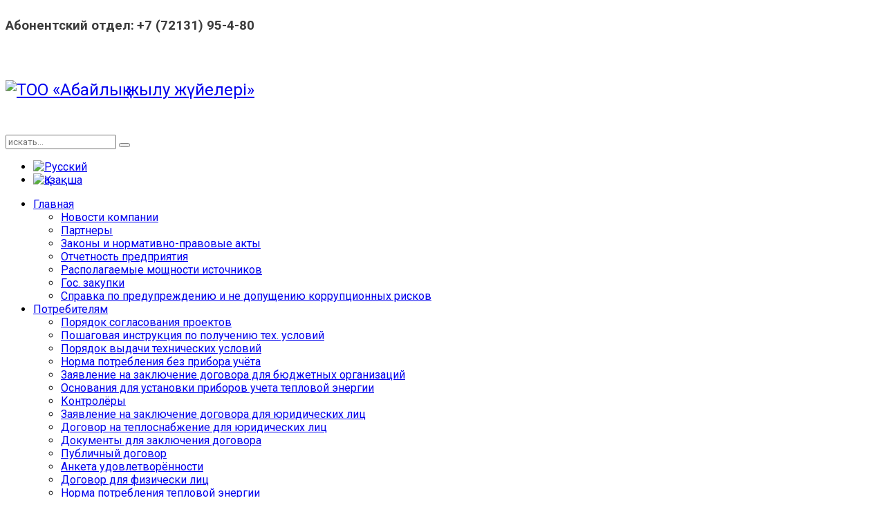

--- FILE ---
content_type: text/html; charset=utf-8
request_url: https://abayteplo.kz/ru/200-informatsiya-o-deyatelnosti-subekta-estestvennykh-monopolij-po-predostavleniyu-reguliruemykh-uslug-za-1-polugodie-2023-goda
body_size: 10064
content:

<!DOCTYPE HTML>
<html lang="ru-ru" dir="ltr">

<head>
<meta charset="utf-8" />
<meta http-equiv="X-UA-Compatible" content="IE=edge,chrome=1">
<meta name="viewport" content="width=device-width, initial-scale=1">
<base href="https://abayteplo.kz/ru/200-informatsiya-o-deyatelnosti-subekta-estestvennykh-monopolij-po-predostavleniyu-reguliruemykh-uslug-za-1-polugodie-2023-goda" />
	<meta name="author" content="Super User" />
	<meta name="generator" content="Joomla! - Open Source Content Management" />
	<title>Информация о деятельности субъекта естественных монополий  по предоставлению регулируемых услуг за 1 полугодие 2023 года</title>
	<link href="https://abayteplo.kz/ru/component/search/?Itemid=324&amp;catid=37&amp;id=200&amp;format=opensearch" rel="search" title="Искать ТОО «Абайлық жылу жүйелері»" type="application/opensearchdescription+xml" />
	<link href="/templates/fontaine_j3/favicon.ico" rel="shortcut icon" type="image/vnd.microsoft.icon" />
	<link href="/components/com_jcomments/tpl/default/style.css?v=3002" rel="stylesheet" type="text/css" />
	<link href="/cache/template/gzip.php?widgetkit-40d93f8f-b71d6ad5.css" rel="stylesheet" type="text/css" />
	<link href="/cache/template/gzip.php?bootstrap-1477c2a2.css" rel="stylesheet" type="text/css" />
	<link href="/media/mod_languages/css/template.css?c933467f9aabcc9b7a5b18cb5e14b58e" rel="stylesheet" type="text/css" />
	<link href="/modules/mod_slideshowck/themes/default/css/camera.css" rel="stylesheet" type="text/css" />
	<link href="https://fonts.googleapis.com/css?family=Droid+Sans" rel="stylesheet" type="text/css" />
	<style type="text/css">
#camera_wrap_356 .camera_pag_ul li img, #camera_wrap_356 .camera_thumbs_cont ul li > img {height:75px;}
#camera_wrap_356 .camera_caption {
	display: block;
	position: absolute;
}
#camera_wrap_356 .camera_caption > div {
	-moz-border-radius: 5px 5px 5px 5px;-webkit-border-radius: 5px 5px 5px 5px;border-radius: 5px 5px 5px 5px;font-family:'Droid Sans';
}
#camera_wrap_356 .camera_caption > div div.camera_caption_title {
	font-size: 1.1em;
}
#camera_wrap_356 .camera_caption > div div.camera_caption_desc {
	font-size: 0.8em;
}

@media screen and (max-width: 480px) {
		#camera_wrap_356 .camera_caption {
			font-size: 0.6em !important;
		}
		
}
	</style>
	<script type="application/json" class="joomla-script-options new">{"csrf.token":"063e6abd1bd457d203fe1c9b01d52ac0","system.paths":{"root":"","base":""}}</script>
	<script src="/cache/template/gzip.php?jquery.min-1e13f639.js" type="text/javascript"></script>
	<script src="/cache/template/gzip.php?jquery-noconflict-f314964d.js" type="text/javascript"></script>
	<script src="/cache/template/gzip.php?jquery-migrate.min-83050dc6.js" type="text/javascript"></script>
	<script src="/cache/template/gzip.php?widgetkit-aac11c7d-2b58e961.js" type="text/javascript"></script>
	<script src="/media/com_slideshowck/assets/jquery.easing.1.3.js" type="text/javascript"></script>
	<script src="/media/com_slideshowck/assets/camera.min.js?ver=2.5.2" type="text/javascript"></script>
	<script src="/media/system/js/mootools-core.js?c933467f9aabcc9b7a5b18cb5e14b58e" type="text/javascript"></script>
	<script src="/media/system/js/core.js?c933467f9aabcc9b7a5b18cb5e14b58e" type="text/javascript"></script>
	<script src="/media/system/js/mootools-more.js?c933467f9aabcc9b7a5b18cb5e14b58e" type="text/javascript"></script>
	<script type="text/javascript">

		jQuery(document).ready(function(){
			new Slideshowck('#camera_wrap_356', {
				height: '250px',
				minHeight: '150',
				pauseOnClick: false,
				hover: 1,
				fx: 'random',
				loader: 'pie',
				pagination: 1,
				thumbnails: 1,
				thumbheight: 75,
				thumbwidth: 100,
				time: 7000,
				transPeriod: 1500,
				alignment: 'center',
				autoAdvance: 1,
				mobileAutoAdvance: 1,
				portrait: 0,
				barDirection: 'leftToRight',
				imagePath: '/media/com_slideshowck/images/',
				lightbox: 'mediaboxck',
				fullpage: 0,
				mobileimageresolution: '0',
				navigationHover: true,
				mobileNavHover: true,
				navigation: true,
				playPause: true,
				barPosition: 'bottom',
				responsiveCaption: 0,
				keyboardNavigation: 0,
				titleInThumbs: 0,
				container: ''
		});
}); 

	</script>

<link rel="apple-touch-icon-precomposed" href="/templates/fontaine_j3/apple_touch_icon.png" />
<link rel="stylesheet" href="/cache/template/gzip.php?template-c51300a7.css" />
<script src="/cache/template/gzip.php?template-a6411a01.js"></script>
<style>
/*custom css*/
@import url('https://fonts.googleapis.com/css?family=Roboto:400,400i,700,700i&subset=cyrillic-ext');
body {
font-family: 'Roboto', sans-serif !important;
}

body * {
font-family: 'Roboto', sans-serif !important;
}</style>
</head>

<body id="page" class="page bg_texture_1" data-config='{"twitter":0,"plusone":0,"facebook":0}'>

	
	<!-- a small dark toolbar -->
	<div id="toolbar" class="grid-block">
		<div class="wrapper">
							
							<div class="toolbar-r float-right"><div class="module   deepest">

			
<!-- get background image -->
<div class="custom" 
	 >
	<h5 class="contact"><span style="color: #3b3b3b; font-family: 'times new roman', times; font-size: 16px; font-weight: normal; line-height: 32px;"><strong style="font-family: TitilliumText22LThin; font-size: 13px; line-height: 20px;"><span style="font-size: 14pt; line-height: 21.4667px; font-family: 'Times New Roman', serif;">Абонентский отдел:</span></strong> </span><span style="color: #3b3b3b; font-family: 'Times New Roman', serif; font-size: 18.6667px; line-height: 21.4667px;">+7 (72131) 95-4-80</span></h5></div>		
</div></div>
			

			<!-- social icons -->
			<div class="float-right top-links">
					
										

					
					
													
						
						<a class="facebook" href="http://www.facebook.com/#" target="blank" title="facebook"></a>
					
						

						

						

						

						
						<a class="google" href="http://plus.google.com/#" target="blank" title="google+"></a>
						

						
					
						

						
						<a class="twitter" href="http://www.twitter.com/#" target="blank" title="twitter"></a>
						

						

						

				</div>
		</div>
	</div>
	
	<div class="wrapper grid-block">
	<div class="top-bar"></div>
	<div class="sheet">
	<div class="wrapper sheet-body">

	<div id="header-block">
	<div class="header-glare">
	<div class="wrapper grid-block">

		 	<header id="header">
		 		<div id="header-top">
					
						<!-- logo -->
							
						
								
<!-- get background image -->
<div class="custom" 
	 >
	<p style="margin: 0 auto; margin-top: 62px; font-size: 24px;">
	<a href="/"><img class="logoimg" src="/images/logo.png" style="float: left;" />ТОО &laquo;Абайлық жылу жүйелері&raquo;</a></p>

<p>
	&nbsp;</p>
</div>						

						
						
						

						<!-- search -->
												<div class="float-right search-box">
							<div id="search">
<form id="searchbox-40" class="searchbox" action="/ru/" method="post" role="search">
	<input type="text" value="" name="searchword" placeholder="искать..." />
	<button type="reset" value="Reset"></button>
	<input type="hidden" name="task"   value="search" />
	<input type="hidden" name="option" value="com_search" />
	<input type="hidden" name="Itemid" value="324" />	
</form>

<script src="/templates/fontaine_j3/warp/js/search.js"></script>
<script>
jQuery(function($) {
	$('#searchbox-40 input[name=searchword]').search({'url': '/ru/component/search/?tmpl=raw&amp;type=json&amp;ordering=&amp;searchphrase=all', 'param': 'searchword', 'msgResultsHeader': 'Результаты поиска', 'msgMoreResults': 'Показать все результаты', 'msgNoResults': 'Ничего не найдено'}).placeholder();
});
</script>
<div class="mod-languages">

	<ul class="lang-inline" dir="ltr">
									<li class="lang-active">
			<a href="https://abayteplo.kz/ru/200-informatsiya-o-deyatelnosti-subekta-estestvennykh-monopolij-po-predostavleniyu-reguliruemykh-uslug-za-1-polugodie-2023-goda">
												<img src="/media/mod_languages/images/ru.gif" alt="Русский" title="Русский" />										</a>
			</li>
								<li>
			<a href="/kz/">
												<img src="/media/mod_languages/images/kz.gif" alt="Қазақша" title="Қазақша" />										</a>
			</li>
				</ul>

</div>
</div>
						</div>
										</div>
				
				<div id="header-bottom">
					<div id="menubar" class="grid-block">
												<nav id="menu"><ul class="menu menu-dropdown">
<li class="level1 item663 parent active current"><a href="/ru/" class="level1 parent active current"><span>Главная</span></a><div class="dropdown columns1"><div class="dropdown-bg"><div><div class="width100 column"><ul class="nav-child unstyled small level2"><li class="level2 item664"><a href="/ru/home-2/2016-07-19-06-56-34" class="level2"><span>Новости компании</span></a></li><li class="level2 item665"><a href="#" class="level2"><span>Партнеры</span></a></li><li class="level2 item666"><a href="/ru/home-2/zakony-i-normativno-pravovye-akty" class="level2"><span>Законы и нормативно-правовые акты</span></a></li><li class="level2 item667"><a href="/ru/home-2/otchetnost-predpriyatiya" class="level2"><span>Отчетность предприятия</span></a></li><li class="level2 item668"><a href="/ru/home-2/raspolagaemye-moshchnosti-istochnikov" class="level2"><span>Располагаемые мощности источников</span></a></li><li class="level2 item669"><a href="#" class="level2"><span>Гос. закупки</span></a></li><li class="level2 item670"><a href="#" class="level2"><span>Справка по предупреждению и не допущению коррупционных рисков</span></a></li></ul></div></div></div></div></li><li class="level1 item671 parent"><a href="#" class="level1 parent"><span>Потребителям</span></a><div class="dropdown columns1"><div class="dropdown-bg"><div><div class="width100 column"><ul class="nav-child unstyled small level2"><li class="level2 item672"><a href="#" class="level2"><span>Порядок согласования проектов</span></a></li><li class="level2 item673"><a href="#" class="level2"><span>Пошаговая инструкция по получению тех. условий</span></a></li><li class="level2 item674"><a href="/ru/potrebitelyam-2/poryadok-vydachi-tekhnicheskikh-uslovij" class="level2"><span>Порядок выдачи технических условий</span></a></li><li class="level2 item675"><a href="/ru/potrebitelyam-2/norma-potrebleniya-bez-pribora-uchjota" class="level2"><span>Норма потребления без прибора учёта</span></a></li><li class="level2 item676"><a href="/ru/potrebitelyam-2/dogovor-dlya-byudzhetnykh-organizatsij" class="level2"><span>Заявление на заключение договора для бюджетных организаций</span></a></li><li class="level2 item677"><a href="/ru/potrebitelyam-2/osnovaniya-dlya-ustanovki-priborov-ucheta-teplovoj-energii" class="level2"><span>Основания для установки приборов учета тепловой энергии</span></a></li><li class="level2 item678"><a href="/ru/potrebitelyam-2/kontroljory" class="level2"><span>Контролёры</span></a></li><li class="level2 item679"><a href="/ru/potrebitelyam-2/dogovor-dlya-yuridicheskikh-lits" class="level2"><span>Заявление на заключение договора для юридических лиц</span></a></li><li class="level2 item680"><a href="/ru/potrebitelyam-2/dogovor-na-teplosnabzhenie-dlya-prochikh-potrebitelej" class="level2"><span>Договор на теплоснабжение для юридических лиц</span></a></li><li class="level2 item681"><a href="/ru/potrebitelyam-2/dokumenty-dlya-zaklyucheniya-dogovora" class="level2"><span>Документы для заключения договора</span></a></li><li class="level2 item682"><a href="/ru/potrebitelyam-2/publichnyj-dogovor" class="level2"><span>Публичный договор</span></a></li><li class="level2 item786"><a href="/ru/potrebitelyam-2/anketa-udovletvorjonnosti" class="level2"><span>Анкета удовлетворённости</span></a></li><li class="level2 item809"><a href="/ru/potrebitelyam-2/dogovor-dlya-fizicheski-lits" class="level2"><span>Договор для физически лиц</span></a></li><li class="level2 item873"><a href="/ru/potrebitelyam-2/norma-potrebleniya-teplovoj-energii" class="level2"><span>Норма потребления тепловой энергии</span></a></li></ul></div></div></div></div></li><li class="level1 item691"><a href="/ru/poryadok-podklyucheniya-ob-ektov-2" class="level1"><span>Порядок подключения объектов</span></a></li><li class="level1 item692 parent"><span class="separator level1 parent"><span>Техническое обслуживание</span></span>
<div class="dropdown columns1"><div class="dropdown-bg"><div><div class="width100 column"><ul class="nav-child unstyled small level2"><li class="level2 item693"><a href="#" class="level2"><span>Обслуживание жилых домов</span></a></li><li class="level2 item694"><a href="#" class="level2"><span>Полезно знать!</span></a></li></ul></div></div></div></div></li><li class="level1 item695 parent"><a href="#" class="level1 parent"><span>Услуги</span></a><div class="dropdown columns1"><div class="dropdown-bg"><div><div class="width100 column"><ul class="nav-child unstyled small level2"><li class="level2 item696"><a href="/ru/portfolio-2/2-column" class="level2"><span>Общедомовые приборы</span></a></li><li class="level2 item698"><a href="#" class="level2"><span>Обучение</span></a></li></ul></div></div></div></div></li><li class="level1 item699"><a href="#" class="level1"><span>Вакансии</span></a></li></ul></nav>
										</div>
				</div>

				</header>

				

				

								<section id="slide-zone">
					<div class="module   deepest">

			<div class="slideshowck  camera_wrap camera_amber_skin" id="camera_wrap_356">
			<div data-alt="" data-thumb="/images/banners/th/banner_th.jpg" data-src="/images/banners/banner.jpg" >
								</div>
		<div data-alt="" data-thumb="/images/banners/th/banner1_th.jpg" data-src="/images/banners/banner1.jpg" >
								</div>
		<div data-alt="" data-thumb="/images/banners/th/banner2_th.jpg" data-src="/images/banners/banner2.jpg" >
								</div>
		<div data-alt="" data-thumb="/images/banners/th/banner3_th.jpg" data-src="/images/banners/banner3.jpg" >
								</div>
		<div data-alt="" data-thumb="/images/banners/th/banner4_th.jpg" data-src="/images/banners/banner4.jpg" >
								</div>
</div>
<div style="clear:both;"></div>
		
</div>					<div class="map-shadow"></div>
				</section>
				
		</div>
		</div>
		</div>

		<!-- end header block -->

		<!-- header block -->
		
		
		<div class="wrapper grid-block content-texture">
						<div id="main" class="grid-block">
			
				<div id="maininner" class="grid-box">
										

										<section id="content" class="grid-block"><div id="system-message-container">
	</div>

<div id="system">

	
	<article class="item" data-permalink="http://abayteplo.kz/ru/200-informatsiya-o-deyatelnosti-subekta-estestvennykh-monopolij-po-predostavleniyu-reguliruemykh-uslug-za-1-polugodie-2023-goda">

		
				<header>

										
								
			<h1 class="title">Информация о деятельности субъекта естественных монополий  по предоставлению регулируемых услуг за 1 полугодие 2023 года</h1>

			
		</header>
		
	
		
		<div class="content clearfix">

		
 
<p>
	&nbsp;&nbsp;&nbsp;&nbsp;&nbsp;&nbsp;&nbsp;&nbsp; &nbsp;ТОО &laquo;Абайлық жылу жүйелері&raquo; является субъектом естественных монополий со 100 % участием государства в уставном капитале, учредителем которого является Аппарат акима Абайского района.&nbsp; Вид деятельности:</p>

<p>
	- передача, распределение и снабжение тепловой энергии потребителей г.Абай.</p>

<p>
	- производство, передача, распределение и снабжение тепловой энергией п.Южный (Постановлением Акимата Абайского района на баланс предприятия с 1 сентября 2020 года&nbsp; передана котельная, расположенная в поселке Южный).</p>

<p>
	&nbsp;&nbsp;&nbsp;&nbsp;&nbsp;&nbsp; &nbsp;&nbsp;За 1 полугодие 2023 года доход предприятия сложился от регулируемых услуг в размере&nbsp; 428&nbsp;810,05 тыс. тенге, в том числе от передачи, распределения и снабжения тепловой энергии по г.Абай&nbsp; 348&nbsp;035,96 тыс. тенге, по производству, передаче, распределению и снабжению тепловой энергии по п. Южный&nbsp; 80&nbsp;774,09 тыс. тенге,&nbsp; и прочего дохода&nbsp; на общую сумму 442 658 тыс. тенге, в том числе (сброс воды, неустойка, &nbsp;ТМЗ, возврат госпошлины, начисление пени, доход от государственных субсидий 52&nbsp;911 тыс. тенге, получение денежных средств от ГУ &laquo;Отдел ЖКХ, ПТ, АД и ЖИ Абайского района&raquo; &nbsp;по программе &laquo;Услуги по обеспечению бесперебойного теплоснабжения&raquo; г. Абай в сумме 337&nbsp;659,82 тыс.тенге, п. Южный -48&nbsp;325 тыс.тенге).</p>

<p>
	Затраты на оказание услуг за 1 полугодие 2023 года составили&nbsp; 787 132 тыс. тенге без НДС, в т.ч.: себестоимость реализованной продукции &nbsp;&ndash; 634 110 тыс. тенге; административные расходы &nbsp;&nbsp;&nbsp;&nbsp;&ndash;&nbsp;&nbsp; &nbsp;148 680 тыс. тенге; прочие расходы 4 342 тыс. тенге.</p>

<p>
	&nbsp;&nbsp;&nbsp;&nbsp;&nbsp;&nbsp; По состоянию на 30 июня 2023 года дебиторская задолженность потребителей, в том числе юридических лиц за оказанные услуги составила 80&nbsp;924,34 тыс.тенге., в том числе:</p>

<p>
	1) г. Абай -77&nbsp;112,29 тыс.тенге</p>

<p>
	2) пос. Южный &ndash; 3&nbsp;812,05 тыс.тенге</p>

<p>
	&nbsp;&nbsp;&nbsp;&nbsp;&nbsp;&nbsp;&nbsp;&nbsp; Кредиторская задолженность на 30 июня 2023 г. представлена&nbsp; обязательствами по счетам к оплате за&nbsp; приобретенные&nbsp; товары и услуги в сумме 254&nbsp;057,68 тыс.тенге:&nbsp; теплоэнергия &ndash; 175&nbsp;104,42 тыс.тенге; электроэнергия &ndash;25&nbsp;091,75&nbsp; тыс.тенге;&nbsp; поставщикам и подрядчикам&nbsp; - 53&nbsp;861,51 тыс.тенге.</p>

<p>
	За отчетный период объем&nbsp; предоставленных услуг по г. Абай составил 83&nbsp;452,78 Гкал или &nbsp;45,55 %&nbsp; от полученного объема тепловой энергии,&nbsp; в том числе:</p>

<p>
	- население &ndash; 63&nbsp;753,89 Гкал;</p>

<p>
	- бюджетные организации &ndash; 10&nbsp;125,31 Гкал;</p>

<p>
	- прочие потребители (АО, ТОО, ИП, ФЛ) &ndash; 9&nbsp;573,59 Гкал.</p>

<p>
	&nbsp;&nbsp;&nbsp;&nbsp;&nbsp;&nbsp;&nbsp;&nbsp;&nbsp; Нормативные технические потери тепловой энергии составили 43&nbsp;968,48 Гкал или 24 %, сверхнормативные потери &ndash;55 364,60 Гкал или 30,22 %, собственные нужды &ndash; 416,14 Гкал или 0,23 %.&nbsp;</p>

<p>
	Приобретенный объем тепловой энергии с ГРЭС за 1 полугодие 2023 года составил&nbsp; &nbsp;&nbsp;&nbsp;183 202 Гкал на сумму 373&nbsp;666,71 тыс. тенге с учетом НДС.</p>

<p>
	По котельной пос. Южный было выработано 15&nbsp;282,703 Гкал, из них распределено 11&nbsp;115,517 Гкал или &nbsp;72,73%&nbsp; от произведенного объема,&nbsp; в том числе: население &ndash; 8400,718 Гкал; бюджетные организации &ndash; 1&nbsp;169,717 Гкал; прочие потребители (АО, ТОО, ИП, ФЛ) &ndash;&nbsp;1&nbsp;545,083 Гкал. Нормативные технические потери тепловой энергии составили 3&nbsp;197,071 Гкал или 20,92 %, сверхнормативные потери &ndash; 970,11 Гкал или 6,35 %.&nbsp;</p>

<p>
	На протяжении года&nbsp; сотрудниками предприятия ведется работа с потребителями услуг по снижению уровня дебиторской задолженности, которая включает в себя досудебную работу с должниками, подачу исковых заявлений,&nbsp; проводится ежегодная инвентаризация расчетов с дебиторами, с целью выявления просроченной задолженности. Всего за отчетный период подано 232 исполнительных дела.</p>

<p>
	&nbsp;&nbsp; Анализ исполнения тарифной сметы за 1 полугодие 2023 года по г.Абай представлен по статьям затрат, утвержденных в тарифной смете, с обоснованиями причин отклонения:</p>

<p>
	&laquo;Сырье и материалы&raquo; - по тарифной смете предусмотрено 7 159 тыс.тенге, фактически выполнено на сумму 4&nbsp;564,84 тыс.тенге.</p>

<p>
	&laquo;Горюче-смазочные материалы&raquo; - по тарифной смете предусмотрено 5&nbsp;083,94 тыс.тенге, фактически выполнено на сумму 3&nbsp;035,04 тыс.тенге.</p>

<p>
	&nbsp;&laquo;Электроэнергия&raquo; по тарифной смете предусмотрено 85 800 тыс.тенге, фактически выполнено на сумму 74&nbsp;729,21 тыс.тенге.</p>

<p>
	&laquo;Теплоэнергия покупная&raquo; - по тарифной смете предусмотрено 252&nbsp;514,49 тыс.тенге, фактически выполнено на сумму 151&nbsp;976,69 тыс.тенге.</p>

<p>
	авто&laquo;Нормативные технические потери&raquo; - по тарифной смете предусмотрено 79&nbsp;741,42&nbsp; тыс.тенге или 24 %, фактически 80&nbsp;071,44 тыс.тенге.</p>

<p>
	&laquo;Теплоэнергия на собственные нужды&raquo; - по тарифной смете предусмотрено&nbsp;&nbsp; 1&nbsp;244,05 тыс.тенге, фактически выполнено на &nbsp;757,84 тыс.тенге.</p>

<p>
	&nbsp;&laquo;Подпитка горячей воды&raquo; - по тарифной смете предусмотрено&nbsp;&nbsp; 4&nbsp;917,38 тыс.тенге, фактически приобретено на &nbsp;12&nbsp;393,28 тыс.тенге. Увеличение связано с повышением тарифа на подпитку с октября месяца 2019 года с 55,68 тенге за тонну до 163,98 тенге без НДС и увеличением расхода подпитки горячей воды.</p>

<p>
	&nbsp;&laquo;Заработная плата производственного персонала&raquo; - по тарифной смете &nbsp;&nbsp;&nbsp;&nbsp;&nbsp;&nbsp;&nbsp;&nbsp;&nbsp;&nbsp;&nbsp;134&nbsp;083,26 тыс.тенге, фактически 76&nbsp;267,64&nbsp; тыс.тенге.</p>

<p>
	&laquo;Социальный налог&raquo; - по тарифной смете 10&nbsp;111,27 тыс.тенге, фактически 6&nbsp;465,88&nbsp; тыс.тенге.</p>

<p>
	&laquo;Обязательные профессиональные пенсионные взносы&raquo; - по тарифной смете 346,04 тыс.тенге, фактически 129,02 тыс.тенге.</p>

<p>
	&laquo;Обязательное социальное медицинское страхование производственного персонала&raquo; составляет по тарифной смете 2461,51 тыс.тенге, фактически 2068,09 тыс.тенге.</p>

<p>
	&nbsp;&nbsp;&nbsp;&nbsp;&nbsp;&nbsp;&nbsp; &laquo;Ремонт&raquo; - по тарифной смете предусмотрено 16&nbsp;619,72&nbsp; тыс.тенге, фактически выполнено на сумму 16032,81 тыс.тенге.</p>

<p>
	&nbsp;&nbsp;&nbsp;&nbsp;&nbsp;&nbsp;&nbsp;&nbsp; &laquo;Обслуживание ОПУ&raquo; - по тарифной смете предусмотрено 1 656,42 тыс.тенге, фактически выполнено на сумму 1778,34 тыс.тенге.</p>

<p>
	&nbsp;&nbsp;&nbsp;&nbsp;&nbsp;&nbsp;&nbsp; &laquo;Услуги связи производственного значения&raquo; - по тарифной смете предусмотрено 134,64 тыс.тенге, фактически &ndash; 92,09 тыс.тенге.</p>

<p>
	&nbsp;&nbsp;&nbsp;&nbsp;&nbsp;&nbsp;&nbsp;&nbsp; &laquo;Страхование автотранспорта&raquo; - по тарифной смете предусмотрено&nbsp; 283,21 тыс.тенге, фактически выполнено на сумму 182,604 тыс.тенге.</p>

<p>
	&nbsp;&nbsp;&nbsp;&nbsp;&nbsp;&nbsp;&nbsp;&nbsp; &laquo;Обязательное страхование работников (производственный персонал)&raquo; - по тарифной смете предусмотрено 1133,61&nbsp; тыс.тенге, фактически выполнено на сумму 497,93 тыс.тенге.</p>

<p>
	&laquo;Техосмотр автотранспорта&raquo; - предусмотрено по тарифной смете 70,71 тыс. тенге, фактически выполнено 4,91 тыс.тенге.</p>

<p>
	&laquo;Охрана труда&raquo; - предусмотрено по тарифной смете 1999,78 тыс. тенге, фактически выполнено 1&nbsp;883,65 тыс.тенге.</p>

<p>
	&laquo;Автомобильные шины&raquo; - по тарифной смете предусмотрено 151,48&nbsp; тыс.тенге, фактически выполнено на сумму 1085,99 тыс.тенге. Увеличение связано с ростом цен на автомобильные шины.</p>

<p>
	&nbsp;&laquo;Аккумуляторные батареи&raquo; - по тарифной смете предусмотрено 148,76&nbsp; тыс.тенге, фактически выполнено на сумму 65,77 тыс.тенге.</p>

<p>
	&laquo;Заработная плата административного персонала&raquo; по тарифной смете предусмотрено 37&nbsp;912,90&nbsp; тыс. тенге, фактически составило 19&nbsp;547,45 тыс.тенге,</p>

<p>
	&laquo;Социальный налог&raquo; - по тарифной смете 3 241,55 тыс.тенге, фактически 1&nbsp;663,44&nbsp; тыс.тенге.</p>

<p>
	&nbsp;&laquo;Обязательное социальное медицинское страхование производственного персонала&raquo; составляет по тарифной смете 1137,39 тыс.тенге, фактически 509,51 тыс.тенге.</p>

<p>
	&laquo;Услуги банка&raquo; - по тарифной смете предусмотрено 1290,48 тыс.тенге, фактически 1074,28 тыс.тенге.</p>

<p>
	&nbsp;&nbsp;&nbsp;&nbsp;&nbsp;&nbsp; &laquo;Коммунальные услуги&raquo; по тарифной смете предусмотрено 42,87 тыс.тенге, фактически 27,18 тыс.тенге.</p>

<p>
	&nbsp;&nbsp;&nbsp;&nbsp;&nbsp;&nbsp;&nbsp; &laquo;Канцелярские расходы&raquo; - по тарифной смете предусмотрено 769,30 тыс.тенге, фактически &ndash; 1112,40 тыс.тенге. Увеличение связано с ростом цен на бумагу и канцелярские товары.</p>

<p>
	&nbsp;&nbsp;&nbsp;&nbsp;&nbsp;&nbsp; &laquo;Услуги связи административного значения&raquo; - по тарифной смете предусмотрено 254,24 тыс.тенге, фактически 262,16 тыс.тенге.</p>

<p>
	&nbsp;&nbsp;&nbsp;&nbsp;&nbsp;&nbsp;&nbsp; &laquo;Периодическая печать&raquo; - по тарифной смете предусмотрено 153,76 тыс.тенге, фактически 189,96 тыс.тенге.</p>

<p>
	&laquo;Информационные услуги&raquo; - по тарифной смете предусмотрено 150,3 тыс.тенге, фактически выполнено на сумму 242,61 тыс.тенге. Увеличение затрат на информационные услуги&nbsp; связано с изменениями и дополнениями в Закон РК &quot;О естественных монополиях&quot;. В соответствии с п. 2 ст. 25 &nbsp;Закона субъект естественной монополии размещает в средствах массовой информации отчеты перед потребителями, в том числе финансовую отчетность.</p>

<p>
	&nbsp;&nbsp;&nbsp;&nbsp;&nbsp;&nbsp; &nbsp;&nbsp;&laquo;Обслуживание оргтехники&raquo; - по тарифной смете предусмотрено 212,72 тыс.тенге, фактически 668,33 тыс.тенге. Увеличение связано с&nbsp; необходимостью ремонта оргтехники.</p>

<p>
	&nbsp;&nbsp;&nbsp;&nbsp;&nbsp;&nbsp;&nbsp;&nbsp;&nbsp;&nbsp;&nbsp; &nbsp;&nbsp; &laquo;Обязательное страхование работников (административный персонал)&raquo; - по тарифной смете предусмотрено 350,88&nbsp; тыс.тенге, фактически выполнено на сумму 119,30 тыс.тенге.</p>

<p>
	&laquo;Обслуживание программного обеспечения&raquo; по тарифной смете предусмотрено 128,78 тыс.тенге, фактически 661,93 тыс.тенге. Увеличение связано с обновлением программного обеспечения АВС-4</p>

<p>
	&nbsp;&laquo;Услуги по разработке структуры и содержания WEB страниц в интернете&raquo; по тарифной смете предусмотрено 144,00 тыс.тенге, фактически 138,00 тыс.тенге.</p>

<p>
	&laquo;Почтовые расходы&raquo; по тарифной смете предусмотрено 16,33 тыс.тенге, фактически 198,96 тыс.тенге. Увеличение по данной статье затрат, связанно с увеличением объема почтовых отправлений претензионных писем должникам по исковой работе.</p>

<p>
	&laquo;Объем оказанных услуг&raquo; по тарифной смете 138&nbsp;659,66 Гкал, фактически &ndash; 83&nbsp;452,781 Гкал.</p>

<p>
	&nbsp;</p>

<p>
	&nbsp;</p>

<p align="right">
	<strong>&nbsp;&nbsp;&nbsp;&nbsp;&nbsp;&nbsp;&nbsp;&nbsp;&nbsp; ТОО &laquo;Абайлық жылу жүйелері&raquo;</strong></p>
		</div>

								
		
		
		
			
	</article>

</div></section>
					
					
									</div>
				<!-- maininner end -->

				
								<aside id="sidebar-a" class="grid-box"><div class="grid-box width100 grid-v"><div class="module mod-box  deepest">

			
<!-- get background image -->
<div class="custom" 
	 >
	<h3 class="module-title">
	<span class="color" style="color: #3b3b3b;">График </span>обхода общедомовых приборов учета тепловой энергии</h3>

<div class="custom" style="margin-bottom: 0px; color: #3b3b3b; font-family: 'times new roman', times; font-size: 16px; line-height: 20px;">
	<p style="margin: 10px 0px;">
		<a href="#" style="color: #206ab6; line-height: inherit;">График обхода</a></p>
</div>
</div>		
</div></div><div class="grid-box width100 grid-v"><div class="module mod-box  deepest">

			
<!-- get background image -->
<div class="custom" 
	 >
	<h3 class="module-title" style="margin: 0px 0px 15px; font-weight: normal; line-height: 38px; color: #206ab6; text-rendering: optimizeLegibility; font-size: 24px; font-family: TitilliumText22LThin; padding: 0px 0px 5px; white-space: pre-wrap; background-image: url('/images/body/mod-dot.png'); background-attachment: scroll; background-size: initial; background-origin: initial; background-clip: initial; background-position: 50% 100%; background-repeat: repeat-x;">
	Тарифы</h3>

<div class="customcolorbox" style="margin-bottom: 0px; color: #3b3b3b; font-family: 'times new roman', times; font-size: 16px; line-height: 20px;">
	<p style="margin: 10px 0px;">
		<a href="/index.php/ru/?option=com_content&amp;view=article&amp;id=120" style="color: #206ab6; line-height: inherit;">Тарифы</a></p>

	<p style="margin: 10px 0px;">
		<a href="/ru/123">Тарифы документы</a></p>
</div>
</div>		
</div></div><div class="grid-box width100 grid-v"><div class="module mod-box  deepest">

			
<!-- get background image -->
<div class="custom" 
	 >
	<h3 class="module-title" style="margin: 0px 0px 15px; font-weight: normal; line-height: 38px; color: #206ab6; text-rendering: optimizeLegibility; font-size: 24px; font-family: TitilliumText22LThin; padding: 0px 0px 5px; white-space: pre-wrap; background-image: url('/images/body/mod-dot.png'); background-attachment: scroll; background-size: initial; background-origin: initial; background-clip: initial; background-position: 50% 100%; background-repeat: repeat-x;">
	Контакты</h3>

<div class="custom" style="margin-bottom: 0px; color: #3b3b3b; font-family: 'times new roman', times; font-size: 16px; line-height: 20px;">
	<p align="justify">
		<a name="_GoBack"></a><strong>Приемная:&nbsp;</strong>тел./факс 8 (72131) 4-10-53</p>

	<p align="justify">
		<strong>Отдел ПТО:&nbsp;</strong>тел. 8 (72131) 95-4-81</p>

	<p align="justify">
		<strong>Отдел сбыта, диспетчерская:&nbsp;</strong>тел. 8 (72131) 4-42-77</p>

	<p>
		<strong>Бухгалтерия:&nbsp;</strong>тел. 8 (72131) 7-90-53</p>

	<p>
		<strong>Абонентский отдел:&nbsp;</strong>тел. 8 (72131) 95-4-80</p>

	<p>
		<strong>E</strong><strong>-</strong><strong>mail</strong><strong>:</strong>&nbsp;Abayteplo@gmail.com</p>
</div>

<div class="custom" style="margin-bottom: 0px; color: #3b3b3b; font-family: 'times new roman', times; font-size: 16px; line-height: 20px;">
	<p style="margin: 0px; padding: 0px; outline: 0px; vertical-align: baseline; color: #444455; font-family: 'Roboto Slab', 'Verdana sans-serif'; line-height: 17.6px; text-align: justify; background-color: #fcfcfc;">
		<a href="/ru/potrebitelyam/poryadok-vydachi-tekhnicheskikh-uslovij?id=110" style="color: #206ab6; line-height: inherit;">Контакты</a></p>
</div>
</div>		
</div></div></aside>
								
				
			</div>
						</div>
			<!-- main end -->


		
		
		
		<div id="footer-block" class="">
			<div class="footer-overlay-bottom">
						<div class="wrapper grid-block">
				<footer id="footer" class="grid-block float-left">
					<div class="module   deepest">

			
<!-- get background image -->
<div class="custom" 
	 >
	<p style="float: left;"><a href="/ru/potrebitelyam/poryadok-vydachi-tekhnicheskikh-uslovij?id=110">Контакты</a></p>
<p style="float: right; margin-left: 1000px;">ТОО «Абайлық жылу жүйелері»</p></div>		
</div>					
				</footer>
							
						

		
		</div>
		</div>	

				<a id="totop-scroller" href="#page"></a>
			</div>
	<div class="bottom-bar"></div>

		

		

	
		
	</div>
	</div>
	

	</div>
	<script>
		(function($){
		$(document).on('ready', function() {
					});
		})(jQuery);
	</script>
	
	<!-- Yandex.Metrika counter -->
<script type="text/javascript" >
    (function (d, w, c) {
        (w[c] = w[c] || []).push(function() {
            try {
                w.yaCounter47611309 = new Ya.Metrika({
                    id:47611309,
                    clickmap:true,
                    trackLinks:true,
                    accurateTrackBounce:true
                });
            } catch(e) { }
        });

        var n = d.getElementsByTagName("script")[0],
            s = d.createElement("script"),
            f = function () { n.parentNode.insertBefore(s, n); };
        s.type = "text/javascript";
        s.async = true;
        s.src = "https://mc.yandex.ru/metrika/watch.js";

        if (w.opera == "[object Opera]") {
            d.addEventListener("DOMContentLoaded", f, false);
        } else { f(); }
    })(document, window, "yandex_metrika_callbacks");
</script>
<noscript><div><img src="https://mc.yandex.ru/watch/47611309" style="position:absolute; left:-9999px;" alt="" /></div></noscript>
<!-- /Yandex.Metrika counter -->
</body>
</html>